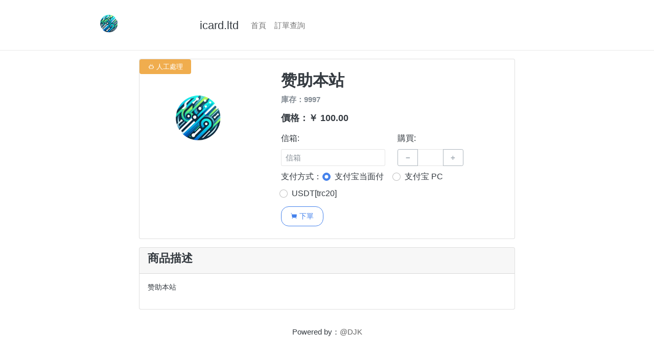

--- FILE ---
content_type: text/html; charset=UTF-8
request_url: https://icard.ltd/buy/1
body_size: 2618
content:
<!DOCTYPE html>
<html lang="zh-tw">
<body>
<head>
    <meta charset="UTF-8">
    <meta http-equiv="X-UA-Compatible" content="IE=edge">
    <meta name="viewport" content="width=device-width, initial-scale=1.0">
    <title>赞助本站 | icard|www.icard.ltd|全球手机卡|跨境金融服务|各类账户|域名|全球服务器|运维服务等</title>
    <meta name="keywords" content="赞助本站">
    <meta name="description" content="赞助本站">
    <meta property="og:type" content="article">
    <meta property="og:image" content="images/027027ebc1c750645237e9a326e596b2.png">
    <meta property="og:title" content="赞助本站">
    <meta property="og:description" content="赞助本站">    
    <meta property="og:release_date" content="2024-01-24 00:41:12">
            <meta http-equiv="Content-Security-Policy" content="upgrade-insecure-requests">
        <link rel="stylesheet" href="/assets/unicorn/css/bootstrap.min.css">
    <link rel="stylesheet" href="/assets/unicorn/css/base.css">
    <link rel="stylesheet" href="/assets/unicorn/css/common.css">
    <link rel="stylesheet" href="/assets/unicorn/css/index.css">
</head>
<!-- header start -->
<header class="header sticky-top">
    <div class="container">
        <div class="row">
            <div class="col-md-3">
                <div class="header-left clearfix">
                    <div class="logo text-center  d-none d-md-block">
                        <a href="/">
                            <img src="https://www.icard.ltd/uploads/images/9e173d9a60aa4b7c264594bd0c34d68e.png" alt="Logo">
                        </a>
                    </div>
                </div>
            </div>
            <div class="col-md-9">
                <div class="header-right clearfix">
                    <nav class="navbar navbar-expand-lg navbar-light">
                        <div class="container-fluid">
                            <a class="navbar-brand" href="/">icard.ltd</a>
                            <button class="navbar-toggler" type="button" data-bs-toggle="collapse"
                                    data-bs-target="#navbarColor" aria-controls="navbarColor" aria-expanded="false"
                                    aria-label="Toggle navigation">
                                <span class="navbar-toggler-icon"></span>
                            </button>

                            <div class="collapse navbar-collapse" id="navbarColor">
                                <ul class="navbar-nav me-auto">
                                    <li class="nav-item">
                                        <a class="nav-link  " href="/">首頁
                                        </a>
                                    </li>
                                    <li class="nav-item">
                                        <a class="nav-link " href="https://icard.ltd/order-search">訂單查詢</a>
                                    </li>
                                </ul>
                                                            </div>
                        </div>
                    </nav>
                </div>
            </div>
        </div>
    </div>
</header>
<!-- header end -->
    <!-- main start -->
    <section class="main-container">
        <div class="container">
            <div class="good-card">
                <div class="row justify-content-center">
                    <div class="col-12 col-md-8">
                        <div class="card mt-3">
                            <div class="row no-gutters">
                                <div class="col-md-4">
                                    <img src="https://www.icard.ltd/uploads/images/027027ebc1c750645237e9a326e596b2.png"
                                         class="card-img-top p-5" alt="赞助本站">
                                                                            <h6>
                                            <small class="badge bg-warning  position-absolute top-0 start-0">
                                                <i class="ali-icon">&#xe7db;</i>
                                                人工處理
                                            </small>
                                        </h6>
                                    
                                </div>
                                <div class="col-md-8">
                                    <div class="card-body p-4">
                                        <h3 class="card-title">赞助本站</h3>
                                        <h6>
                                            <small class="text-muted">庫存：9997</small>
                                        </h6>
                                                                                
                                        <div class="buy-form mt-3">
                                            <form  action="https://icard.ltd/create-order" method="post">
                                                <input type="hidden" name="_token" value="NSkxvbjpPJpA1GNFD2oop9VtNxUHAXEoTFX5Ho4E">
                                                <div class="form-group row">
                                                    <div class="col-12">
                                                        <h6>價格：￥ 100.00</h6>
                                                    </div>
                                                    <div class="col-xs-12 col-md-6">
                                                        <input type="hidden" name="gid" value="1">
                                                        <label for="email" class=" col-form-label">信箱:</label>
                                                        <input type="email" class="form-control form-control-sm"
                                                               name="email" id="email" required placeholder="信箱">
                                                    </div>
                                                    <div class="col-xs-12 col-md-4">
                                                        <label for="shop-number"
                                                               class="col-form-label">購買:</label>
                                                        <input type="number" class="form-control form-control-sm"
                                                               id="shop-number" name="by_amount" placeholder="" min="1" value="1">
                                                    </div>
                                                                                                        
                                                                                                    </div>

                                                <div class="form-group row">
                                                                                                            <div class="col-12">
                                                            <fieldset>
                                                                <label for="coupon" class="col-form-label">支付方式：</label>
                                                                                                                                    <div class="form-check form-check-inline">
                                                                        <label class="form-check-label">
                                                                            <input type="radio" class="form-check-input"
                                                                                   name="payway" value="1"  checked="checked" >
                                                                            支付宝当面付
                                                                        </label>
                                                                    </div>
                                                                                                                                    <div class="form-check form-check-inline">
                                                                        <label class="form-check-label">
                                                                            <input type="radio" class="form-check-input"
                                                                                   name="payway" value="2" >
                                                                            支付宝 PC
                                                                        </label>
                                                                    </div>
                                                                                                                                    <div class="form-check form-check-inline">
                                                                        <label class="form-check-label">
                                                                            <input type="radio" class="form-check-input"
                                                                                   name="payway" value="23" >
                                                                            USDT[trc20]
                                                                        </label>
                                                                    </div>
                                                                
                                                            </fieldset>
                                                        </div>
                                                    <div class="col-12 mt-2">
                                                        <button type="submit" id="submit" class="btn btn-outline-primary"> <i
                                                                class="ali-icon">&#xe7d8;</i> 下單</button>
                                                    </div>
                                                </div>

                                            </form>
                                        </div>
                                    </div>
                                </div>
                            </div>
                        </div>
                    </div>

                </div>

                <div class="row justify-content-center">
                    <div class="col-12 col-md-8">
                        <div class="card mt-3 mb-3">
                            <div class="card-header">
                                <h5>商品描述</h5>
                            </div>
                            <div class="card-body">
                                <p>赞助本站</p>
                            </div>
                        </div>
                    </div>
                </div>
            </div>
        </div>

    </section>
    <!-- main end -->
    <!-- Modal -->
    <div class="modal fade" id="staticBackdrop" data-bs-backdrop="static" data-bs-keyboard="false" tabindex="-1" aria-labelledby="staticBackdropLabel" aria-hidden="true">
        <div class="modal-dialog modal-dialog-centered">
            <div class="modal-content">
                <div class="modal-header">
                    <h5 class="modal-title" id="staticBackdropLabel">購買提示</h5>
                    <button type="button" class="btn-close" data-bs-dismiss="modal" aria-label="Close"></button>
                </div>
                <div class="modal-body">
                    
                </div>
                <div class="modal-footer">
                    <button type="button" class="btn btn-secondary" data-bs-dismiss="modal">關閉</button>
                </div>
            </div>
        </div>
    </div>
    <!-- Modal end -->
<!-- footer start-->
<footer class="footer p-3">
    <div class="row">
        <div class="col-12 text-center">
            <div class="author">
                Powered by：<a href="#">@DJK</a>
            </div>
            <div class="custom">
                
            </div>
        </div>
    </div>
</footer>
<!-- footer end-->
</body>
<script src="/assets/unicorn/js/jquery-3.6.0.min.js"></script>
<script src="/assets/unicorn/js/bootstrap.min.js"></script>
<script src="/assets/unicorn/js/bootstrap-input-spinner.js"></script>
<script>
                        $("input[type='number']").inputSpinner();
            $('#submit').click(function(){
                if($("input[name='by_amount']").val() > 9997){
                    
                    $(".modal-body").html("庫存不足")
                    myModal.show()
                    return false;
                }
                            });
</script>

</html>


--- FILE ---
content_type: text/css
request_url: https://icard.ltd/assets/unicorn/css/common.css
body_size: 435
content:
@font-face {
    font-family: 'iconfont';
    src: url('../fonts/iconfont.woff2?t=1631608872177') format('woff2'),
    url('../fonts/iconfont.woff?t=1631608872177') format('woff'),
    url('../fonts/iconfont.ttf?t=1631608872177') format('truetype');
}
.ali-icon {
    font-family: "iconfont" !important;
    font-style: normal;
    -webkit-font-smoothing: antialiased;
    -moz-osx-font-smoothing: grayscale;
}

.fl {
    float: left;
}
.fr {
    float: right;
}

/* 页面装载 */
.page-wrapper {
    background-color: #fff;
}

.header-top {
    background-color: #f1f1f1;
    border-bottom: 1px solid #dadada;
    -webkit-box-shadow: 0 -1px 3px rgb(0 0 0 / 3%) inset;
    box-shadow: 0 -1px 3px rgb(0 0 0 / 3%) inset;
    font-size: 14px;
}

.header-top-right-btns {
    float: right;
    text-align: center;
    font-size: 0;
}

.header-top-right-btns .btn-group>button {
    padding: 8px 10px;
    margin: 0;
    text-align: center;
    color: #999;
    font-size: 14px;
    border-right: 1px solid #e3e3e3;
    border-left: 1px solid transparent;
}

.btn-group>button:hover {
    color: #e84c3d;
    background-color: #fafafa;
    border-right-color: #e3e3e3;
}

.header-top-right-btns .btn-group:last-child>button {
    border-right-color: transparent;
}

.header {
    padding: 20px 0;
    border-bottom: 1px solid #eaeaea;
    background: #fff;
}

.logo img {
    height: 52px;
}

.footer {
    background-color:transparent;
}
